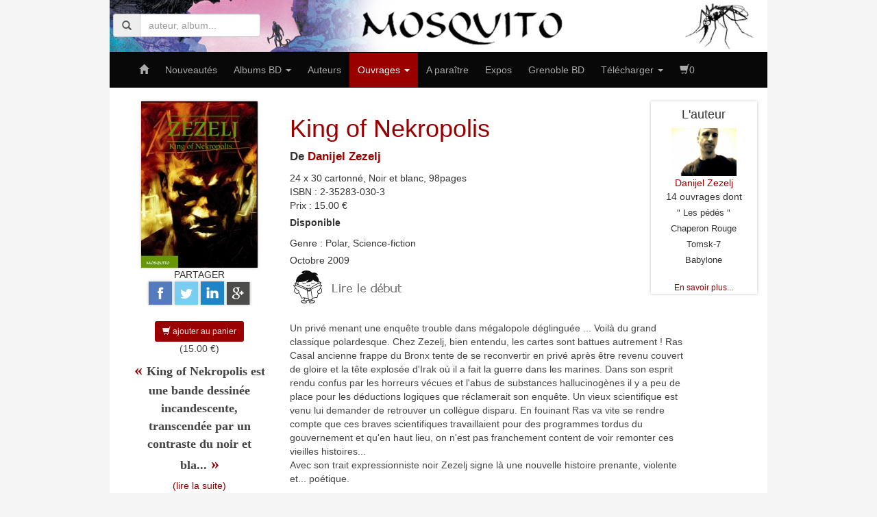

--- FILE ---
content_type: text/html
request_url: http://editionsmosquito.com/ouvrage-134.html
body_size: 34717
content:
<!DOCTYPE html>
<html lang="fr">
<head>
<meta http-equiv="X-UA-Compatible" content="IE=edge">
<meta name="viewport" content="width=device-width, initial-scale=1">
<meta http-equiv="Content-Type" content="text/html; charset=iso-8859-1">


    <!-- HTML5 Shim and Respond.js IE8 support of HTML5 elements and media queries -->
    <!-- WARNING: Respond.js doesn't work if you view the page via file:// -->
    <!--[if lt IE 9]>
      <script src="https://oss.maxcdn.com/libs/html5shiv/3.7.0/html5shiv.js"></script>
      <script src="https://oss.maxcdn.com/libs/respond.js/1.4.2/respond.min.js"></script>
    <![endif]-->

<script src="js/lightbox/jquery-1.7.2.min.js"></script>
<script src="js/lightbox/jquery-ui-1.8.18.custom.min.js"></script>
<script src="js/lightbox/lightbox.js"></script>

<!-- AVANT...
<script type="text/javascript" src="js/jquery-1.7.js"></script>
<script type="text/javascript" src="js/jquery-ui.js"></script>
-->

<link rel="stylesheet" type="text/css" href="css/jquery_ui/jquery-ui-1.8.18.custom.css" />
<link href="css/bootstrap.min.css" rel="stylesheet"/>
<link href="css/lightbox/lightbox.css" rel="stylesheet" />
<link href="css/mosquito.css" rel="stylesheet"/>

<script src="js/bootstrap.js"></script>

<meta name="keywords" content="King of Nekropolis,Danijel Zezelj,BD,bandes dessinées,editeur,auteur" >
<meta name="description" content="King of Nekropolis de Danijel Zezelj. Un priv&eacute; menant une enqu&ecirc;te trouble dans m&eacute;galopole d&eacute;glingu" >
<meta name="robots" content="all" >
<META NAME="Revisit-After" CONTENT="7 Days">
<link rel="author" href="mailto:mosquito.editions@wanadoo.fr" lang="fr-FR" title="Editions Mosquito" >
<title>King of Nekropolis</title>




<script type="text/javascript"><!--//--><![CDATA[//><!--

function popup(url){
    window.open(url,'','left=20,top=20,width=500,height=500,toolbar=no,status=no,menubar=no,resizable=no,scrollbars=yes,location=no');
}

//--><!]]></script>


    
</head>

<body>
    <div id="contenu-total">
        <div id="tetiere">
            <form class="form-inline form-recherche" role="form" method="get" action="/chercher.php">
                <div class="form-group">
                  <div class="input-group">
                      <div class="input-group-addon"><span class="glyphicon glyphicon-search"></span></div>
                    <input type="text" class="form-control" placeholder="auteur, album..." id="ChercherNom" name="recherche">
                  </div>
                </div>                
            </form>
                        <div id="bandeau"><a href="/"><img src="/charte/bandeau.jpg" alt="têtière éditions mosquito" width="100%"></a></div>
        </div> <!-- tetiere -->
<script>
    $( "#ChercherNom" ).autocomplete({minLength: 3,source: "/chercher.php",open: function(event, ui) {}});
</script> 

     
        
<div id="menu">
        
        
        
<nav class="navbar navbar-inverse" role="navigation">
  <div class="container-fluid">
    <!-- Brand and toggle get grouped for better mobile display -->
    <div class="navbar-header">
      <button type="button" class="navbar-toggle" data-toggle="collapse" data-target="#navbar-collapse-1">
        <span class="sr-only">Toggle navigation</span>
        <span class="icon-bar"></span>
        <span class="icon-bar"></span>
        <span class="icon-bar"></span>
      </button>
	      </div>
    <!-- Collect the nav links, forms, and other content for toggling -->
    <div class="collapse navbar-collapse" id="navbar-collapse-1">
      <ul class="nav navbar-nav">
        	<li ><a  href="/" ><span class="glyphicon glyphicon-home"></span></a>
</li>
        	<li ><a  href="nouveautes.php" >Nouveautés</a>
</li>
   
                <li class="dropdown ">
            <a href="#" class="dropdown-toggle" data-toggle="dropdown">Albums BD <b class="caret"></b></a>          <ul class="dropdown-menu">
            <li><a href="serie.php">Les s&eacute;ries</a></li>
            <li><a href="ouvrage-genre-0.html">Les genres et les Thèmes</a></li>
            <li><a href="ouvrage-integrales.html">Les intégrales</a></li>
	        <li><a href="ouvrage-collection-bandes%20dessin%E9es.html">Toutes les Bandes Dessin&eacute;es</a></li>
            <li class="divider"></li>
            <li><a href="ouvrage-collection-Lily%20Mosquito.html">Lily Mosquito (jeunesse)</a></li>
            <li><a href="ouvrage-collection-Horizons%20lointains.html">Horizons lointains (western)</a></li>
          </ul>
        </li>
        	<li ><a  href="auteur.php" >Auteurs</a>
</li>

                <li class="dropdown active">
            <a href="#" class="dropdown-toggle" data-toggle="dropdown">Ouvrages <b class="caret"></b></a>            <ul class="dropdown-menu">
                <li><a href="ouvrage-collection-monographie.html">Monographies</a></li>
                <li><a href="ouvrage-collection-autourdelabd.html">Autour de la BD (&eacute;tudes)</a></li>
                <li><a href="ouvrage-collection-bandes%20dessin%E9es.html">Bandes Dessin&eacute;es</a></li>
                <li><a href="ouvrage-collection-Lily%20Mosquito.html">Lily Mosquito (jeunesse)</a></li>
                <li><a href="ouvrage-collection-Horizons%20lointains.html">Horizons lointains (western)</a></li>
                <li><a href="ouvrage-collection-raconteur.html">Raconteurs d'images (art book)</a></li>
                <li><a href="ouvrage-collection-encoreunmot.html">Encore un mot</a></li>
                <li><a href="ouvrage-collection-portfolio.html">Portfolio</a></li>
                <li><a href="ouvrage-collection-Nec%20Plus.html">Nec Plus</a></li>
                <li><a href="ouvrage-collection-bullesdingues.html">Bulles dingues</a></li>
                <li><a href="coinDesImages.php">Coin des images</a></li>
                <li><a href="revueDePresse.php">Revue de presse</a></li>
        </ul>
        </li>
        	<li ><a  href="aparaitre.php" >A paraître</a>
</li>
        	<li ><a  href="exposition.php" >Expos</a>
</li>
        	<li ><a  href="5joursBD.php" >Grenoble BD</a>
</li>
                <li class="dropdown ">
            <a href="#" class="dropdown-toggle" data-toggle="dropdown">Télécharger <b class="caret"></b></a>            <ul class="dropdown-menu">
                <li><a href="BDnumeriques.php">BD numériques</a></li>
                <li><a href="cataloguePDF.php">Catalogue (PDF)</a></li>
                <li><a href="abonne.php">Lettre d'information</a></li>
                <!-- <li><a href="fondEcran.php">Fonds d'écran</a></li> -->
            </ul>
        </li>      
        	<li ><a  href="panier.php" ><span class="glyphicon glyphicon-shopping-cart"></span>0</a>
      </ul>        
    </div><!-- /.navbar-collapse -->
  </div><!-- /.container-fluid -->
</nav>

</div><!-- menu -->


<!--
    <a href="index./"><img src="charte/moustique.gif" alt="logo"></a>
<div id="chemin"></div>    -->

    <div id="conteneur-information">
            <div id="information">

        <div id="ouvrage-detaille"><div class="contenu">
                <div id="ouvrage"  class="container-fluid">
	<div class="row-fluid">
    <div class="col-md-3 col-sm-4 col-xs-6 marge-ouvrage">
        <div class="marge-ouvrage">
		<a href="http://www.editionsmosquito.com//ressources/images/couv-kingOfNekropolis.jpg" rel="lightbox" title="King of Necropolis"><img src="http://www.editionsmosquito.com/ressources/vignettes170/couv-kingOfNekropolis.jpg" alt="King of Necropolis"  title="King of Necropolis" width="170" height="243"class="img-responsive"></a>        </div>
        <div>
            <div class="partager">
                PARTAGER
                <ul>
                <li>
                <a href="http://www.facebook.com/share.php?u=http%3A%2F%2Feditionsmosquito.com%2Fouvrage-134.html?id=134" target="_blank" title="publier dans facebook"><img src="charte/icons/facebook.png" alt="publier dans facebook" border="0"/></a>
                </li>
                <li>
                <a href="https://twitter.com/intent/tweet?url=http%3A%2F%2Feditionsmosquito.com%2Fouvrage-134.html?id=134&via=bdmosquito&text=King of Nekropolis" target="_blank" title="publier dans twitter"><img src="charte/icons/twitter.png" alt="publier dans twitter" border="0"/></a>
                </li>
                <li>
                <a href="http://www.linkedin.com/shareArticle?url=http%3A%2F%2Feditionsmosquito.com%2Fouvrage-134.html?id=134" target="_blank" title="publier dans linkedIn"><img src="charte/icons/linkedin.png" alt="publier dans linkedIn" border="0"/></a>
                </li>
                <li>
                <a href="https://plus.google.com/share?url=http%3A%2F%2Feditionsmosquito.com%2Fouvrage-134.html?id=134" target="_blank" title="publier dans Google+"><img src="charte/icons/googleplus.png" alt="publier dans google plus" border="0"/></a>
                </li>
                </ul>
            </div>

    	</div>
    </div>

    <div class="ouvrage-info  col-lg-7 col-md-7 col-sm-5 col-xs-5">
        <h1>King of Nekropolis</h1>
            
        <div class="auteur-nom">De <a href="auteur-27.html">Danijel Zezelj</a></div>                                    
    
                <div class="ouvrage-format">24 x 30 cartonné, Noir et blanc,  98pages</div>
                <div class="ouvrage-isbn">ISBN : 2-35283-030-3</div>
                <div class="ouvrage-prix">Prix : 15.00 &euro;</div>
                <div class="ouvrage-disponibilite">Disponible</div>
                <div class="ouvrage-genre">Genre : Polar, Science-fiction</div>
            
        
        <div class="ouvrage-dateParution ">Octobre 2009</div>
            
    
    
		                    <a href="http://www.editionsmosquito.com/liseuse/nekropolis/" target="_blank" title="Feuilleter l'ouvrage"><img src="./charte/lire-mosquito.png" alt="feuilleter l'ouvrage" class="normal"></a>
                        
    
    
    </div> <!-- ouvrage-info-->
    
    <div class="encadre-auteur col-lg-2 col-md-2 col-sm-3 hidden-xs">
       	<h4>L'auteur</h4><a href="auteur-27.html"><img src="../ressources/vignettes/DZ-PHOTO.jpg" alt="Zezelj" width="95" height="70" border="0"></a><div class="auteur-nom"><a href="auteur-27.html">Danijel Zezelj</a></div> <!-- nom auteur --><div>14 ouvrages dont<ul class="titres-recents"><li>" Les pédés "</li><li>Chaperon Rouge</li><li>Tomsk-7</li><li>Babylone</li></ul><br/><a href="auteur-27.html" class="small">En savoir plus...</a></div>
    </div>
    
    </div> <!-- row-fluid -->
    </div> <!-- container-fluid -->
    
    	<div id="ouvrage-detail" class="container-fluid">
        <div class="row-fluid">
                <div class="col-md-3 col-sm-3">

                                <form class="ajouter-panier" method="get" action="ajouterPanier.php">
                    <input type="hidden" name="type" value="OUV"/>
                    <input type="hidden" name="quantite" value="1"/>
                    <input type="hidden" name="id" value="134"/>
                    <button type="submit" class="btn btn-sm"><span class="glyphicon glyphicon-shopping-cart"></span> ajouter au panier</button><br />(15.00 &euro;)
                    </form>
                                    
                    
                    
                    
                    
                    
                    
                    <div class="revue-de-presse revue-de-presse-marge"><div class="revue-de-presse-texte"><span class="guillemet">«&nbsp;</span>King of Nekropolis est une bande dessinée incandescente, transcendée par un contraste du noir et bla...<span class="guillemet">&nbsp;»</span></div>
    <a data-toggle="modal" href="#revueDePresse0">(lire la suite)</a>	<div class="revue-de-presse-source">Cecil McKinley - BD zoom</div>
</div><!-- revues-de-presse -->     		</div>
        
            <div class="col-md-8 col-sm-8">
            Un privé menant une enquête trouble dans mégalopole déglinguée ... Voilà du grand classique polardesque. Chez Zezelj, bien entendu, les cartes sont battues autrement ! Ras Casal ancienne frappe du Bronx tente de se reconvertir en privé après être revenu couvert de gloire et la tête explosée d'Irak où il a fait la guerre dans les marines. Dans son esprit rendu confus par les horreurs vécues et l'abus de substances hallucinogènes il y a peu de place pour les déductions logiques  que réclamerait son enquête. Un vieux scientifique  est venu lui demander de retrouver un collègue disparu. En fouinant Ras va vite se rendre compte que ces braves scientifiques travaillaient pour des programmes tordus du gouvernement et qu'en haut lieu, on n'est pas franchement content de voir remonter ces vieilles histoires... <br />
Avec son trait expressionniste noir Zezelj signe là une nouvelle histoire prenante, violente et... poétique.<br />
            </div></div>
        </div><!-- ouvrage-detail -->
            
            	


				<h2>Planches / images</h2>
			Cliquez sur les vignettes...
            <div id="planches" class="container-fluid">
            <div class="row-fluid">
            
			<div class="col-md-3 col-sm-4 col-xs-6 vignette"><a href="http://www.editionsmosquito.com//ressources/images/zezelj-King-01.jpg" rel="lightbox[planches]" title="King of Nekropolis 1"><img src="http://www.editionsmosquito.com/ressources/vignettes170/zezelj-King-01.jpg" alt="King of Nekropolis 1"  title="King of Nekropolis 1" width="170" height="228"class="img-responsive"></a></div><div class="col-md-3 col-sm-4 col-xs-6 vignette"><a href="http://www.editionsmosquito.com//ressources/images/zezelj-King-02.jpg" rel="lightbox[planches]" title="King of Nekropolis 2"><img src="http://www.editionsmosquito.com/ressources/vignettes170/zezelj-King-02.jpg" alt="King of Nekropolis 2"  title="King of Nekropolis 2" width="170" height="228"class="img-responsive"></a></div><div class="clearfix visible-xs"></div><div class="col-md-3 col-sm-4 col-xs-6 vignette"><a href="http://www.editionsmosquito.com//ressources/images/nekro-vignette-21.jpg" rel="lightbox[planches]" title="nekropolis - vignettes p 21"><img src="http://www.editionsmosquito.com/ressources/vignettes170/nekro-vignette-21.jpg" alt="nekropolis - vignettes p 21"  title="nekropolis - vignettes p 21" width="170" height="127"class="img-responsive"></a></div><div class="clearfix visible-sm"></div><div class="col-md-3 col-sm-4 col-xs-6 vignette"><a href="http://www.editionsmosquito.com//ressources/images/nekro-vignette-20.jpg" rel="lightbox[planches]" title="nekropolis - vignettes p 20"><img src="http://www.editionsmosquito.com/ressources/vignettes170/nekro-vignette-20.jpg" alt="nekropolis - vignettes p 20"  title="nekropolis - vignettes p 20" width="170" height="170"class="img-responsive"></a></div><div class="clearfix visible-md"></div><div class="clearfix visible-lg"></div><div class="clearfix visible-xs"></div><div class="col-md-3 col-sm-4 col-xs-6 vignette"><a href="http://www.editionsmosquito.com//ressources/images/nekro-vignette-17.jpg" rel="lightbox[planches]" title="nekropolis - vignettes p 17"><img src="http://www.editionsmosquito.com/ressources/vignettes170/nekro-vignette-17.jpg" alt="nekropolis - vignettes p 17"  title="nekropolis - vignettes p 17" width="170" height="163"class="img-responsive"></a></div><div class="col-md-3 col-sm-4 col-xs-6 vignette"><a href="http://www.editionsmosquito.com//ressources/images/nekro-vignette-11.jpg" rel="lightbox[planches]" title="nekropolis - vignettes p 11"><img src="http://www.editionsmosquito.com/ressources/vignettes170/nekro-vignette-11.jpg" alt="nekropolis - vignettes p 11"  title="nekropolis - vignettes p 11" width="170" height="96"class="img-responsive"></a></div><div class="clearfix visible-sm"></div><div class="clearfix visible-xs"></div></div></div><!-- planches --> 	
	



	            <h2>Revue de presse</h2>
			<div id="revues-de-presse" class="container-fluid">
            <div class="row-fluid">
			<div class="revue-de-presse col-md-4 col-sm-4 col-xs-6"><div class="revue-de-presse-texte"><span class="guillemet">«&nbsp;</span>King of Nekropolis est une bande dessinée incandescente, transcendée par un contraste du noir et bla...<span class="guillemet">&nbsp;»</span></div>
    <a data-toggle="modal" href="#revueDePresse0">(lire la suite)</a>	<div class="revue-de-presse-source">Cecil McKinley - BD zoom</div>
</div><div class="revue-de-presse col-md-4 col-sm-4 col-xs-6"><div class="revue-de-presse-texte"><span class="guillemet">«&nbsp;</span>un des plus puissants dessinateurs du neuvième art<span class="guillemet">&nbsp;»</span></div>
    <a data-toggle="modal" href="#revueDePresse1">(lire la suite)</a>	<div class="revue-de-presse-source">Denis Boissier <br/>(la bédéthèque idéale)</div>
</div><div class="clearfix visible-xs"></div></div></div><!-- revues-de-presse -->
            <div class="modal fade" id="revueDePresse0" tabindex="-1" role="dialog" aria-labelledby="revue0" aria-hidden="true">
  <div class="modal-dialog revueDePresse-modal">
      <div class="modal-header" id="revue0">
        <button type="button" class="close" data-dismiss="modal" aria-hidden="true">×</button>
        A propos de... <h4 class="modal-title" id="myModalLabel"><span class="large">King of Nekropolis</span></h4>
      </div>
      <div class="modal-content">
		<div class="revue-de-presse-texte">King of Nekropolis est une bande dessinée incandescente, transcendée par un contraste du noir et blanc si bien ciselé et foisonnant qu’il en devient parfois baroque – sans pour autant devenir décoratif ni démonstratif –, investissant l’espace dans une sorte d’appétit expressionniste qui ne dirait pas son nom. <br />
<br />
C’est très très beau. <br />
<br />
Il y a même des moments où le noir et blanc est si puissamment exprimé qu’il en devient « coloré »… </div><div class="revue-de-presse-source">Cecil McKinley - BD zoom</div>	</div>
  </div>
</div>

<div class="modal fade" id="revueDePresse1" tabindex="-1" role="dialog" aria-labelledby="revue1" aria-hidden="true">
  <div class="modal-dialog revueDePresse-modal">
      <div class="modal-header" id="revue1">
        <button type="button" class="close" data-dismiss="modal" aria-hidden="true">×</button>
        A propos de... <h4 class="modal-title" id="myModalLabel"><span class="large">King of Nekropolis</span></h4>
      </div>
      <div class="modal-content">
		<div class="revue-de-presse-texte">Remarquable mise en images gothique de Zezelj qui, par sa maîtrise du noir et blanc, s’impose comme un des plus puissants dessinateurs du neuvième art.</div><div class="revue-de-presse-source">Denis Boissier (la bédéthèque idéale)</div>	</div>
  </div>
</div>




                



</div><br clear="all" />&nbsp;
        </div> <!-- ouvrage-detaille -->    </div> <!-- information -->
    
    
		</div> <!-- conteneur-information -->
        <div id="menu-bas">
            <div class="container-fluid">
            <div class="row-fluid">
            <div class="link-list col-sm-2 hidden-xs">
                <div class="titre">Bandes dessinées</div>
                <ul>
                    <li><a href="auteur.php">Les auteurs</a></li>
                    <li><a href="serie.php">Les s&eacute;ries</a></li>
                    <li><a href="ouvrage-collection-bandes%20dessin%E9es.html">Les albums</a></li>
                    <li><a href="ouvrage-integrales.html">Les intégrales</a></li>
                    <li><a href="ouvrage-collection-Horizons%20lointains.html">Horizons lointains (western)</a></li>
                    <li><a href="ouvrage-collection-Lily%20Mosquito.html">Lily Mosquito (jeunesse)</a></li>
                </ul>
                <ul>
                    <li><a href="aparaitre.php">A paraître...</a></li>                        
                </ul>
                <!--
                 <ul>
                    <li><a href="commander.php">Commander</a></li>                        
                </ul>		
                -->
		<div class="titre">Tous les auteurs...</div>
		<div id="encadre-recherche">
<form action="auteur.php">
<select name="id" size="1" onchange="javascript:document.location='auteur-'+this.options[this.selectedIndex].value+'.html'"><option value="0" selected>Rechercher</option><option value="192">Angel</option><option value="102">Bacilieri</option><option value="26">Baggi</option><option value="30">Baladi</option><option value="42">Balaresque</option><option value="106">Baloo</option><option value="159">Baraldi</option><option value="137">Barbato</option><option value="60">Barbaud</option><option value="167">Barja</option><option value="19">Battaglia</option><option value="113">Baudoin</option><option value="50">Berardi</option><option value="204">Boccia</option><option value="133">Boix</option><option value="147">Bonne</option><option value="144">Bouchard</option><option value="41">Boucq</option><option value="181">Brandoli</option><option value="118">Brugeille</option><option value="51">Buch</option><option value="187">Carvajal</option><option value="24">Casini</option><option value="170">Cavenago</option><option value="210">Cecchinelli</option><option value="119">Charrier</option><option value="89">Chausse</option><option value="189">Chendi</option><option value="132">Chiaverotti</option><option value="162">Claverie</option><option value="166">Collectif</option><option value="78">Conrad</option><option value="121">Conversin</option><option value="94">Corteggiani</option><option value="86">Coutelis</option><option value="120">Dardel</option><option value="151">Dary</option><option value="171">De Nardo</option><option value="85">Deflandre</option><option value="107">Derib</option><option value="199">Djian</option><option value="195">Doreau</option><option value="176">Dossena</option><option value="32">Douvry</option><option value="40">Douvry</option><option value="134">Egger</option><option value="127">Enna</option><option value="202">Farner</option><option value="57">Ferrandez</option><option value="87">Fioretto</option><option value="95">Frezzato</option><option value="77">Frisenda</option><option value="115">Frognier</option><option value="99">Fuga</option><option value="168">Garota</option><option value="149">Gianni</option><option value="61">Giardino</option><option value="25">Gimenez</option><option value="164">Grimalt</option><option value="55">Groensteen</option><option value="44">Hermann</option><option value="82">Hiron</option><option value="160">Houot</option><option value="186">Ibarra</option><option value="135">Izquierdo</option><option value="23">Jans</option><option value="157">Jok</option><option value="180">Jondot</option><option value="141">Julo</option><option value="52">Kaps</option><option value="201">Krohn</option><option value="123">Lacaf</option><option value="35">Lacroix</option><option value="33">Lador</option><option value="196">Larcher</option><option value="104">Laurent Lefeuvre</option><option value="91">Lax</option><option value="109">Le Hir</option><option value="71">Lecuivre</option><option value="154">Lehtosaari</option><option value="81">Lepage</option><option value="194">Liu Tuo</option><option value="73">Lo Bianco</option><option value="161">Loth</option><option value="125">Lu Ming</option><option value="172">Lucchi</option><option value="96">Lukkarinen</option><option value="131">Mandryka</option><option value="75">Manfredi</option><option value="205">Manzella</option><option value="111">Marcelé</option><option value="58">Margerin</option><option value="126">Mari</option><option value="76">Mastantuono</option><option value="88">Mazille</option><option value="70">Mc Kay</option><option value="101">Medda</option><option value="54">Mercier</option><option value="47">Mezzo</option><option value="28">Micheluzzi</option><option value="49">Milazzo</option><option value="67">Morinière</option><option value="124">Moriquand</option><option value="148">Mussapi</option><option value="145">Mélikan</option><option value="208">Natalie</option><option value="183">Ni</option><option value="209">Nie Chongrui</option><option value="143">Nizzi</option><option value="188">Nodet</option><option value="69">Nouailhat</option><option value="114">Ongaro</option><option value="122">Paasilinna</option><option value="155">Paljan</option><option value="116">Pasqualini</option><option value="117">Pavone</option><option value="45">Pellejero</option><option value="197">Peultier</option><option value="178">Pierpaoli</option><option value="39">Prado</option><option value="185">Qin</option><option value="182">Queirolo</option><option value="83">Quittelier</option><option value="198">Ramaioli</option><option value="43">Rannaud</option><option value="34">Ratier</option><option value="175">Recchioni</option><option value="56">Rodolphe</option><option value="138">Roi</option><option value="74">Rouvière</option><option value="72">Roux</option><option value="152">Roux</option><option value="139">Ruju</option><option value="165">Russo</option><option value="97">Ruusuvuori</option><option value="37">Samson</option><option value="158">Santullo</option><option value="38">Schifferstein</option><option value="193">Schlesser</option><option value="200">Schneckenburger</option><option value="150">Schréder</option><option value="169">Sclavi</option><option value="174">Scotto</option><option value="146">Seignolle</option><option value="105">Serpieri</option><option value="206">Servantie</option><option value="112">Silvina Pratt</option><option value="92">Sintès</option><option value="36">Sohet</option><option value="153">TBC</option><option value="66">Tarek</option><option value="163">Tenaud</option><option value="130">Thomas</option><option value="140">Tisselli</option><option value="53">Tisseron</option><option value="1">Toppi</option><option value="93">Tranchand</option><option value="136">Valderá</option><option value="207">Vallat</option><option value="177">Vergari</option><option value="90">Vernet</option><option value="98">Vianello</option><option value="191">Wagner</option><option value="179">Wang Ning</option><option value="84">Wasterlain</option><option value="29">Wens</option><option value="203">Wilde</option><option value="59">Will</option><option value="184">Xu</option><option value="79">Yann</option><option value="129">Zao Dao</option><option value="46">Zentner</option><option value="27">Zezelj</option><option value="110">Zhang Xiaoyu</option><option value="142">Zürcher</option></select></form>
</div> <!-- encadre-recherche -->

         
            </div>
            
            <div class="link-list col-sm-2 hidden-xs">
                <div class="titre">Les collections</div>
		<ul>
                    <li><a href="ouvrage-collection-Horizons%20lointains.html">Horizons lointains (westerns)</a></li>
                    <li><a href="ouvrage-collection-monographie.html">Monographies</a></li>
                    <li><a href="ouvrage-collection-autourdelabd.html">Autour de la BD (&eacute;tudes)</a></li>
                    <li><a href="ouvrage-collection-raconteur.html">Raconteurs d'images (art book)</a></li>
                    <li><a href="ouvrage-collection-encoreunmot.html">Encore un mot</a></li>
                    <li><a href="ouvrage-collection-Nec%20Plus.html">Nec Plus</a></li>
                    <li><a href="ouvrage-collection-bullesdingues.html">Bulles dingues (fanzine)</a></li>
                    <li><a href="ouvrage-collection-portfolio.html">Portfolio</a></li>
                    <li><a href="coinDesImages.php">Coin des images</a></li>
                </ul>
            </div>

            <div class="link-list col-sm-2 hidden-xs">
                <div class="titre">Thèmes / Genres</div>
		<ul>
		<li><a href="ouvrage-genre-1.html">Aventure&nbsp;(153)</a></li><li><a href="ouvrage-genre-2.html">Science-fiction&nbsp;(16)</a></li><li><a href="ouvrage-genre-3.html">Humour&nbsp;(39)</a></li><li><a href="ouvrage-genre-4.html">Fantastique&nbsp;(92)</a></li><li><a href="ouvrage-genre-5.html">Polar&nbsp;(18)</a></li><li><a href="ouvrage-genre-6.html">Historique&nbsp;(90)</a></li><li><a href="ouvrage-genre-7.html">Heroic-fantasy&nbsp;(2)</a></li><li><a href="ouvrage-genre-8.html">Autre regard&nbsp;(30)</a></li><li><a href="ouvrage-genre-9.html">Jeunesse&nbsp;(38)</a></li><li><a href="ouvrage-genre-11.html">Western&nbsp;(25)</a></li><li><a href="ouvrage-genre-12.html">Documentaire&nbsp;(25)</a></li><li><a href="ouvrage-genre-13.html">Biographie&nbsp;(21)</a></li><li><a href="ouvrage-genre-14.html">Esotérisme&nbsp;(32)</a></li>                </ul>
            </div>
                
            <div class="link-list col-sm-2 hidden-xs">
                <div class="titre">Festival</div>
                <ul>
                    <li><a href="5joursBD.php">Grenoble BD</a></li>
                </ul>
                <div class="titre">Informations</div>
                <ul>
                    <li><a href="abonne.php">Lettre d'information</a></li>
                    <li><a href="rss.php" title="flux RSS 2.0"  target="_blank"><img src="charte/icons/feed.png" widht="16" height="16" alt="flux RSS 2.0"/> RSS 2.0</a></li>
                </ul>
                <div class="titre">Sur la toile</div>
                <ul>
                    <li><a href="liensBD.php">Liens BD</a></li>
                    <li><a href="http://www.facebook.com/pages/Editions-Mosquito/104763936255181" target="_blank"><img src="charte/icons/facebook.png" widht="16" height="16" alt="facebook"/> Facebook</a></li>
<!--                    <li><a href="http://twitter.com/bdmosquito" target="_blank"><img src="charte/icons/twitter.png" widht="16" height="16" alt="twitter"/> Twitter</a></li>-->
                    <li><a href="http://www.pinterest.com/bdmosquito" target="_blank"><img src="charte/icons/pinterest.png" widht="16" height="16" alt="pinterest"/> Pinterest</a></li>
                    <li><a href="http://www.instagram.com/mosquitoeditions" target="_blank"><img src="charte/icons/instagram.png" widht="16" height="16" alt="instagram"/> Instagram</a></li>
                </ul>
                <div class="titre">Dans les médias</div>
                <ul>
                    <li><a href="revueDePresse.php">Revue de presse</a></li>
                </ul>
            </div>
<!--
            <div class="link-list col-sm-4 col-xs-12">
                <div class="titre">Les éditions Mosquito</div>
                <div>
                    <p>Editions Mosquito<br/>1ter, rue des Sablons<br/>38120 Saint-Egrève</p>
                    <p><a href="mailto:mosquito.editions@wanadoo.fr">mosquito.editions@wanadoo.fr</a><br/>
			Tél : 04 76 75 25 89</p>
                </div>
                <ul>
                    <li><a href="apropos.php">En savoir plus sur Mosquito</a></li>
                    <li><a href="credits.php">Crédits</a></li>
                </ul>
            </div>
-->
            <div class="joli-contact col-sm-4">    
                <div id="contact-details" >
                    <div id="adresse">
                        <div class="titre">Adresse</div>
                        <div class="donnee">Editions Mosquito<br/>1ter, rue des Sablons<br/>38120 Saint-Egrève</div>
                    </div>
                    <div id="email">
                        <div class="titre">Email</div>
                        <div class="donnee"><a title="mel" href="mailto:mosquito.editions@wanadoo.fr">mosquito.editions@wanadoo.fr</a></div>
                    </div>              
                    <div id="telephone">
                        <div class="titre">Téléphone</div>
                        <div class="donnee"><a title="tel" href="tel:+33476752589">+33 (0)4 76 75 25 89</a></div>
                    </div>       
                    <div id="social">
                        <div class="titre">Social</div>
                        <div class="donnee">
                            <a rel="external" title="Mosquito sur Facebook" href="http://www.facebook.com/pages/Editions-Mosquito/104763936255181" target="_blank">
                                    <img src="charte/icons/glyphicons_social_30_facebook.png" alt="facebook"/></a>
                                <a rel="external" title="Mosquito sur Twitter" href="http://twitter.com/bdmosquito" target="_blank">
                                    <img src="charte/icons/glyphicons_social_31_twitter.png" alt="twitter"/></a>
                                <a rel="external" title="Mosquito sur Pinterest" href="http://www.pinterest.com/bdmosquito" target="_blank">
                                    <img src="charte/icons/glyphicons_social_00_pinterest.png" alt="pinterest"/></a>
                                <a rel="external" title="Mosquito sur Instagram" href="http://www.instagram.com/mosquitoeditions" target="_blank">
                                    <img src="charte/icons/glyphicons_social_32_instagram.png" alt="instagram"/></a>
                                <a title="RSS Mosquito" href="rss.php" target="_blank">
                                    <img src="charte/icons/glyphicons_social_37_rss.png" alt="flux RSS"/></a>
                                <a title="La lettre Mosquito" href="abonne.php">
                                    <img src="charte/icons/glyphicons_114_list.png" alt="La lettre Mosquito"/></a>
                        </div>
                    </div>
                    <div style="clear:both"></div>
                </div>
                <div class="logo"><img alt="Mosquito" src="charte/logo-mosquito-blanc.png"/></div>
                <div  class="link-list">
                <ul>
                    <li><a href="apropos.php">En savoir plus sur Mosquito</a></li>
                    <li><a href="credits.php">Crédits</a></li>
                    <li><a href="rgpd.php">RGPD (données personnelles)</a></li>
                </ul>
                </div>
            </div>    
 	</div><!-- menu-bas www.bsstc.com.au -->

        </div> <!-- conteneur-general -->
    </div> <!-- cadre-general -->
    
<a id="toTop" href="#" style="display:none">
<span class="glyphicon glyphicon-chevron-up"></span></a>

<script type="text/javascript">
$(window).scroll(function(){  
    posScroll = $(document).scrollTop();  
    if(posScroll >=550)  
        $('#toTop').fadeIn(600);  
    else  
        $('#toTop').fadeOut(600);  
}); 
</script>
</div> <!-- contenu-total-->


</body>
</html>